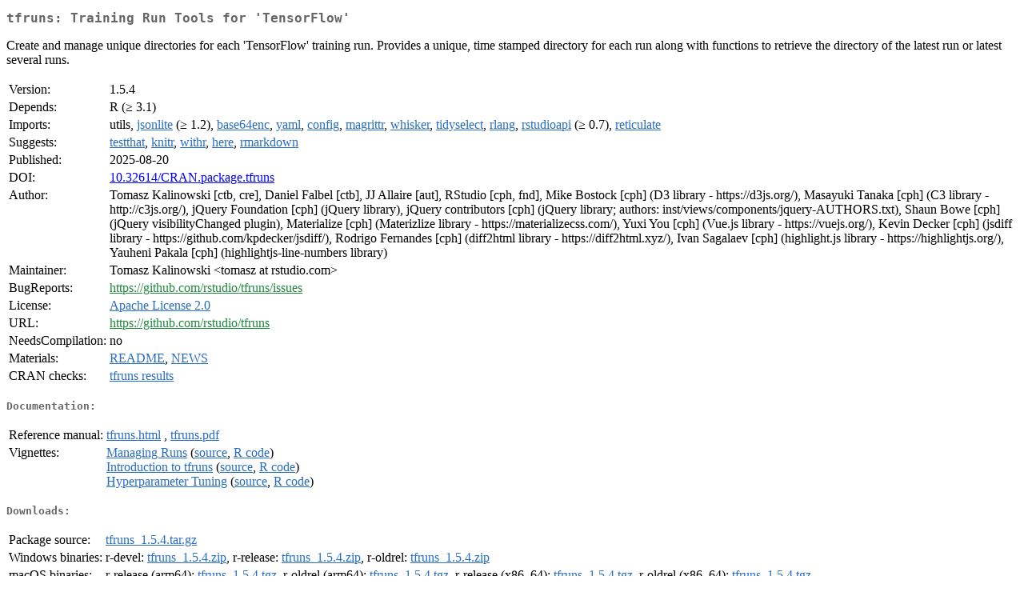

--- FILE ---
content_type: text/html
request_url: https://cran.ms.unimelb.edu.au/web/packages/tfruns/index.html
body_size: 2372
content:
<!DOCTYPE html>
<html>
<head>
<title>CRAN: Package tfruns</title>
<link rel="canonical" href="https://CRAN.R-project.org/package=tfruns"/>
<link rel="stylesheet" type="text/css" href="../../CRAN_web.css" />
<meta http-equiv="Content-Type" content="text/html; charset=utf-8" />
<meta name="viewport" content="width=device-width, initial-scale=1.0, user-scalable=yes"/>
<meta name="citation_title" content="Training Run Tools for 'TensorFlow' [R package tfruns version 1.5.4]" />
<meta name="citation_author" content="JJ Allaire" />
<meta name="citation_publication_date" content="2025-08-20" />
<meta name="citation_public_url" content="https://CRAN.R-project.org/package=tfruns" />
<meta name="DC.identifier" content="https://CRAN.R-project.org/package=tfruns" />
<meta name="DC.publisher" content="Comprehensive R Archive Network (CRAN)" />
<meta name="twitter:card" content="summary" />
<meta property="og:title" content="tfruns: Training Run Tools for 'TensorFlow'" />
<meta property="og:description" content="Create and manage unique directories for each 'TensorFlow' training run. Provides a unique, time stamped directory for each run along with functions to retrieve the directory of the latest run or latest several runs. " />
<meta property="og:image" content="https://CRAN.R-project.org/CRANlogo.png" />
<meta property="og:type" content="website" />
<meta property="og:url" content="https://CRAN.R-project.org/package=tfruns" />
<style type="text/css">
  table td { vertical-align: top; }
</style>
</head>
<body>
<div class="container">
<h2>tfruns: Training Run Tools for 'TensorFlow'</h2>
<p>Create and manage unique directories for each 'TensorFlow' 
  training run. Provides a unique, time stamped directory for each run
  along with functions to retrieve the directory of the latest run or 
  latest several runs. </p>
<table>
<tr>
<td>Version:</td>
<td>1.5.4</td>
</tr>
<tr>
<td>Depends:</td>
<td>R (&ge; 3.1)</td>
</tr>
<tr>
<td>Imports:</td>
<td>utils, <a href="../jsonlite/index.html"><span class="CRAN">jsonlite</span></a> (&ge; 1.2), <a href="../base64enc/index.html"><span class="CRAN">base64enc</span></a>, <a href="../yaml/index.html"><span class="CRAN">yaml</span></a>, <a href="../config/index.html"><span class="CRAN">config</span></a>, <a href="../magrittr/index.html"><span class="CRAN">magrittr</span></a>, <a href="../whisker/index.html"><span class="CRAN">whisker</span></a>, <a href="../tidyselect/index.html"><span class="CRAN">tidyselect</span></a>, <a href="../rlang/index.html"><span class="CRAN">rlang</span></a>, <a href="../rstudioapi/index.html"><span class="CRAN">rstudioapi</span></a> (&ge; 0.7), <a href="../reticulate/index.html"><span class="CRAN">reticulate</span></a></td>
</tr>
<tr>
<td>Suggests:</td>
<td><a href="../testthat/index.html"><span class="CRAN">testthat</span></a>, <a href="../knitr/index.html"><span class="CRAN">knitr</span></a>, <a href="../withr/index.html"><span class="CRAN">withr</span></a>, <a href="../here/index.html"><span class="CRAN">here</span></a>, <a href="../rmarkdown/index.html"><span class="CRAN">rmarkdown</span></a></td>
</tr>
<tr>
<td>Published:</td>
<td>2025-08-20</td>
</tr>
<tr>
<td>DOI:</td>
<td><a href="https://doi.org/10.32614/CRAN.package.tfruns">10.32614/CRAN.package.tfruns</a></td>
</tr>
<tr>
<td>Author:</td>
<td>Tomasz Kalinowski [ctb, cre],
  Daniel Falbel [ctb],
  JJ Allaire [aut],
  RStudio [cph, fnd],
  Mike Bostock [cph] (D3 library - https://d3js.org/),
  Masayuki Tanaka [cph] (C3 library - http://c3js.org/),
  jQuery Foundation [cph] (jQuery library),
  jQuery contributors [cph] (jQuery library; authors:
    inst/views/components/jquery-AUTHORS.txt),
  Shaun Bowe [cph] (jQuery visibilityChanged plugin),
  Materialize [cph] (Materizlize library - https://materializecss.com/),
  Yuxi You [cph] (Vue.js library - https://vuejs.org/),
  Kevin Decker [cph] (jsdiff library -
    https://github.com/kpdecker/jsdiff/),
  Rodrigo Fernandes [cph] (diff2html library - https://diff2html.xyz/),
  Ivan Sagalaev [cph] (highlight.js library - https://highlightjs.org/),
  Yauheni Pakala [cph] (highlightjs-line-numbers library)</td>
</tr>
<tr>
<td>Maintainer:</td>
<td>Tomasz Kalinowski  &#x3c;&#x74;&#x6f;&#x6d;&#x61;&#x73;&#x7a;&#x20;&#x61;&#x74;&#x20;&#x72;&#x73;&#x74;&#x75;&#x64;&#x69;&#x6f;&#x2e;&#x63;&#x6f;&#x6d;&#x3e;</td>
</tr>
<tr>
<td>BugReports:</td>
<td><a href="https://github.com/rstudio/tfruns/issues" target="_top"><span class="GitHub">https://github.com/rstudio/tfruns/issues</span></a></td>
</tr>
<tr>
<td>License:</td>
<td><a href="https://www.apache.org/licenses/LICENSE-2.0"><span class="CRAN">Apache License 2.0</span></a></td>
</tr>
<tr>
<td>URL:</td>
<td><a href="https://github.com/rstudio/tfruns" target="_top"><span class="GitHub">https://github.com/rstudio/tfruns</span></a></td>
</tr>
<tr>
<td>NeedsCompilation:</td>
<td>no</td>
</tr>
<tr>
<td>Materials:</td>
<td><a href="readme/README.html"><span class="CRAN">README</span></a>, <a href="news/news.html"><span class="CRAN">NEWS</span></a> </td>
</tr>
<tr>
<td>CRAN&nbsp;checks:</td>
<td><a href="../../checks/check_results_tfruns.html"><span class="CRAN">tfruns results</span></a></td>
</tr>
</table>
<h4>Documentation:</h4>
<table>
<tr>
<td>Reference&nbsp;manual:</td>
<td>
 <a href="refman/tfruns.html"><span class="CRAN">tfruns.html</span></a> ,  <a href="tfruns.pdf"><span class="CRAN">tfruns.pdf</span></a> 
</td>
</tr>
<tr>
<td>Vignettes:</td>
<td>
<a href="vignettes/managing.html"><span class="CRAN">Managing Runs</span></a> (<a href="vignettes/managing.Rmd" type="text/plain; charset=utf-8"><span class="CRAN">source</span></a>, <a href="vignettes/managing.R" type="text/plain; charset=utf-8"><span class="CRAN">R code</span></a>)<br/>
<a href="vignettes/overview.html"><span class="CRAN">Introduction to tfruns</span></a> (<a href="vignettes/overview.Rmd" type="text/plain; charset=utf-8"><span class="CRAN">source</span></a>, <a href="vignettes/overview.R" type="text/plain; charset=utf-8"><span class="CRAN">R code</span></a>)<br/>
<a href="vignettes/tuning.html"><span class="CRAN">Hyperparameter Tuning</span></a> (<a href="vignettes/tuning.Rmd" type="text/plain; charset=utf-8"><span class="CRAN">source</span></a>, <a href="vignettes/tuning.R" type="text/plain; charset=utf-8"><span class="CRAN">R code</span></a>)<br/>
</td>
</tr>
</table>
<h4>Downloads:</h4>
<table>
<tr>
<td> Package&nbsp;source: </td>
<td> <a href="../../../src/contrib/tfruns_1.5.4.tar.gz"> <span class="CRAN"> tfruns_1.5.4.tar.gz </span> </a> </td>
</tr>
<tr>
<td> Windows&nbsp;binaries: </td>
<td> r-devel: <a href="../../../bin/windows/contrib/4.6/tfruns_1.5.4.zip"><span class="CRAN">tfruns_1.5.4.zip</span></a>, r-release: <a href="../../../bin/windows/contrib/4.5/tfruns_1.5.4.zip"><span class="CRAN">tfruns_1.5.4.zip</span></a>, r-oldrel: <a href="../../../bin/windows/contrib/4.4/tfruns_1.5.4.zip"><span class="CRAN">tfruns_1.5.4.zip</span></a> </td>
</tr>
<tr>
<td> macOS&nbsp;binaries: </td>
<td> r-release (arm64): <a href="../../../bin/macosx/big-sur-arm64/contrib/4.5/tfruns_1.5.4.tgz"><span class="CRAN">tfruns_1.5.4.tgz</span></a>, r-oldrel (arm64): <a href="../../../bin/macosx/big-sur-arm64/contrib/4.4/tfruns_1.5.4.tgz"><span class="CRAN">tfruns_1.5.4.tgz</span></a>, r-release (x86_64): <a href="../../../bin/macosx/big-sur-x86_64/contrib/4.5/tfruns_1.5.4.tgz"><span class="CRAN">tfruns_1.5.4.tgz</span></a>, r-oldrel (x86_64): <a href="../../../bin/macosx/big-sur-x86_64/contrib/4.4/tfruns_1.5.4.tgz"><span class="CRAN">tfruns_1.5.4.tgz</span></a> </td>
</tr>
<tr>
<td> Old&nbsp;sources: </td>
<td> <a href="https://CRAN.R-project.org/src/contrib/Archive/tfruns"> <span class="CRAN"> tfruns archive </span> </a> </td>
</tr>
</table>
<h4>Reverse dependencies:</h4>
<table>
<tr>
<td>Reverse&nbsp;depends:</td>
<td><a href="../cloudml/index.html"><span class="CRAN">cloudml</span></a></td>
</tr>
<tr>
<td>Reverse&nbsp;imports:</td>
<td><a href="../deepregression/index.html"><span class="CRAN">deepregression</span></a>, <a href="../keras/index.html"><span class="CRAN">keras</span></a>, <a href="../keras3/index.html"><span class="CRAN">keras3</span></a>, <a href="../tensorflow/index.html"><span class="CRAN">tensorflow</span></a>, <a href="../tfestimators/index.html"><span class="CRAN">tfestimators</span></a></td>
</tr>
</table>
<h4>Linking:</h4>
<p>Please use the canonical form
<a href="https://CRAN.R-project.org/package=tfruns"><span class="CRAN"><samp>https://CRAN.R-project.org/package=tfruns</samp></span></a>
to link to this page.</p>
</div>
</body>
</html>
